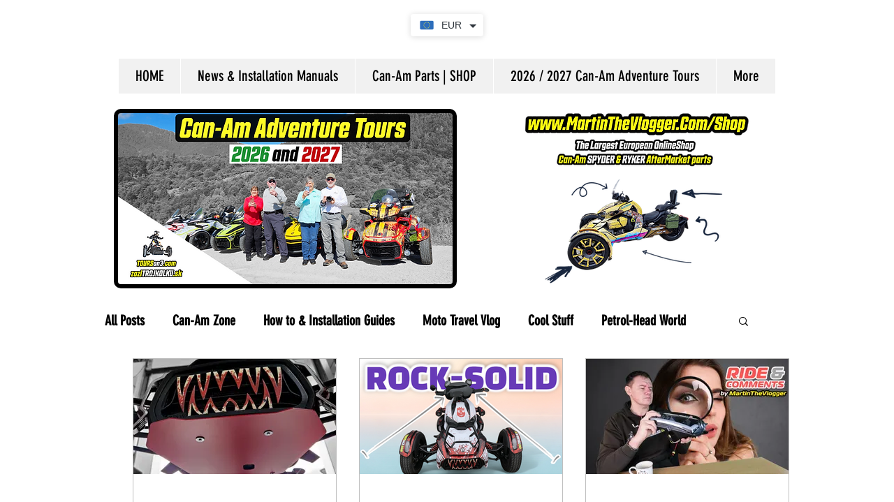

--- FILE ---
content_type: text/html; charset=utf-8
request_url: https://www.google.com/recaptcha/api2/aframe
body_size: 267
content:
<!DOCTYPE HTML><html><head><meta http-equiv="content-type" content="text/html; charset=UTF-8"></head><body><script nonce="YhOiKQHzejt5uHanLnFDyw">/** Anti-fraud and anti-abuse applications only. See google.com/recaptcha */ try{var clients={'sodar':'https://pagead2.googlesyndication.com/pagead/sodar?'};window.addEventListener("message",function(a){try{if(a.source===window.parent){var b=JSON.parse(a.data);var c=clients[b['id']];if(c){var d=document.createElement('img');d.src=c+b['params']+'&rc='+(localStorage.getItem("rc::a")?sessionStorage.getItem("rc::b"):"");window.document.body.appendChild(d);sessionStorage.setItem("rc::e",parseInt(sessionStorage.getItem("rc::e")||0)+1);localStorage.setItem("rc::h",'1768697370447');}}}catch(b){}});window.parent.postMessage("_grecaptcha_ready", "*");}catch(b){}</script></body></html>